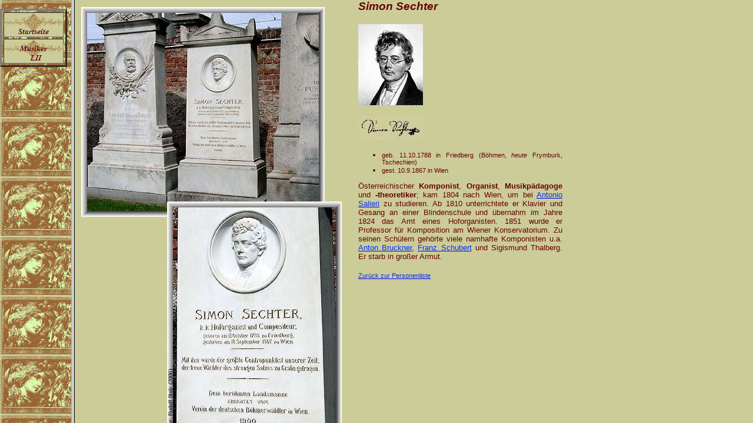

--- FILE ---
content_type: text/html
request_url: http://www.knerger.de/html/body_musiker_51.html
body_size: 38856
content:

<!DOCTYPE HTML PUBLIC "-//W3C//DTD HTML 4.01 Transitional//EN" "http://www.w3.org/TR/html4/loose.dtd">
<html>
<head>
<title>Musiker 51</title>
<meta http-equiv="Content-Type" content="text/html; charset=ISO-8859-1">
<meta name="Generator" content="NetObjects Fusion 10 for Windows">
<base target="_parent"><link rel="stylesheet" type="text/css" href="../html/fusion.css"><link rel="stylesheet" type="text/css" href="../html/style.css"><link rel="stylesheet" type="text/css" href="../html/site.css"><style type="text/css" title="NOF_STYLE_SHEET">
<!--
body { margin:0px; }
div#LayoutLYR { float:left; position:absolute; }
div#Banner1LYR { position:absolute; top:10px; left:12px; width:594px; height:101px; z-index:1 }
div#Text98LYR { position:absolute; top:56px; left:640px; width:180px; height:19px; z-index:2 }
div#Bild160LYR { position:absolute; top:131px; left:10px; width:345px; height:453px; z-index:3 }
div#Text356LYR { position:absolute; top:111px; left:469px; width:411px; height:886px; z-index:4 }
div#Text358LYR { position:absolute; top:1021px; left:213px; width:246px; height:16px; z-index:5 }
div#Text359LYR { position:absolute; top:1137px; left:482px; width:347px; height:510px; z-index:6 }
div#Bild163LYR { position:absolute; top:1149px; left:11px; width:414px; height:357px; z-index:7 }
div#Bild164LYR { position:absolute; top:1480px; left:157px; width:297px; height:394px; z-index:8 }
div#Text365LYR { position:absolute; top:1874px; left:206px; width:248px; height:16px; z-index:9 }
div#Bild1LYR { position:absolute; top:2013px; left:11px; width:292px; height:414px; z-index:10 }
div#Bild2LYR { position:absolute; top:2378px; left:106px; width:245px; height:355px; z-index:11 }
div#Text348LYR { position:absolute; top:2002px; left:371px; width:338px; height:480px; z-index:12 }
div#Text151LYR { position:absolute; top:2733px; left:103px; width:248px; height:16px; z-index:13 }
div#Bild150LYR { position:absolute; top:2865px; left:11px; width:293px; height:414px; z-index:14 }
div#Bild151LYR { position:absolute; top:3243px; left:61px; width:296px; height:255px; z-index:15 }
div#Text349LYR { position:absolute; top:2855px; left:400px; width:322px; height:410px; z-index:16 }
div#Text350LYR { position:absolute; top:3499px; left:121px; width:238px; height:16px; z-index:17 }
div#Text351LYR { position:absolute; top:4447px; left:80px; width:277px; height:16px; z-index:18 }
div#Text352LYR { position:absolute; top:3606px; left:435px; width:353px; height:554px; z-index:19 }
div#Bild157LYR { position:absolute; top:4555px; left:10px; width:414px; height:315px; z-index:20 }
div#Bild158LYR { position:absolute; top:4842px; left:69px; width:374px; height:286px; z-index:21 }
div#Text353LYR { position:absolute; top:4539px; left:464px; width:362px; height:473px; z-index:22 }
div#Text366LYR { position:absolute; top:5128px; left:153px; width:290px; height:16px; z-index:23 }
div#Text368LYR { position:absolute; top:2540px; left:365px; width:270px; height:52px; z-index:24 }
div#Text104LYR { position:absolute; top:5245px; left:403px; width:465px; height:448px; z-index:25 }
div#Bild172LYR { position:absolute; top:5256px; left:10px; width:366px; height:453px; z-index:26 }
div#Text369LYR { position:absolute; top:5710px; left:166px; width:212px; height:16px; z-index:27 }
div#Text370LYR { position:absolute; top:5821px; left:424px; width:401px; height:1067px; z-index:28 }
div#Text371LYR { position:absolute; top:6567px; left:139px; width:266px; height:16px; z-index:29 }
div#Text372LYR { position:absolute; top:7001px; left:376px; width:508px; height:946px; z-index:30 }
div#Bild181LYR { position:absolute; top:7014px; left:10px; width:298px; height:453px; z-index:31 }
div#Bild182LYR { position:absolute; top:7417px; left:53px; width:307px; height:350px; z-index:32 }
div#Text373LYR { position:absolute; top:7767px; left:86px; width:274px; height:16px; z-index:33 }
div#Text445LYR { position:absolute; top:8053px; left:374px; width:441px; height:679px; z-index:34 }
div#Text446LYR { position:absolute; top:8837px; left:87px; width:274px; height:16px; z-index:35 }
div#Bild191LYR { position:absolute; top:8487px; left:54px; width:307px; height:350px; z-index:36 }
div#Bild192LYR { position:absolute; top:8072px; left:10px; width:298px; height:453px; z-index:37 }
div#Bild511LYR { position:absolute; top:566px; left:27px; width:432px; height:453px; z-index:38 }
div#Bild512LYR { position:absolute; top:1020px; left:30px; width:34px; height:11px; z-index:39 }
div#Bild516LYR { position:absolute; top:3621px; left:11px; width:322px; height:453px; z-index:40 }
div#Bild517LYR { position:absolute; top:4052px; left:86px; width:271px; height:394px; z-index:41 }
div#Bild1196LYR { position:absolute; top:5840px; left:11px; width:271px; height:453px; z-index:42 }
div#Bild1197LYR { position:absolute; top:6317px; left:11px; width:394px; height:249px; z-index:43 }
-->
</style>

</head>
<body>
 <div id="LayoutLYR"><div id="Bild160LYR"><img id="Bild160" height="453" width="345" src="../assets/images/autogen/a_bach_carlphilipp2_gb.jpg" border="0" alt="Bild: Hartmut Riehm (11/2006)" title="Bild: Hartmut Riehm (11/2006)"></div><div id="Text356LYR" class="TextObject">
 <p><b><i><span style="font-size: 14pt;">Carl Philipp Emanuel<a name="bachcpe"></a> Bach</span></i></b></p>
 <p><img id="Bild194" height="200" width="157" src="../assets/images/bach_carl_philipp_emanuel_bd.jpg" vspace="0" hspace="0" align="TOP" border="0" alt=""></p>
 <ul>
  <li><div align="justify"><span style="font-size: 8pt;">geb. 8.3.1714 in Weimar</span></div></li>
  <li style="clear: none;"><div align="justify"><span style="font-size: 8pt;">gest. 14.12.1788 in Hamburg</span></div></li>
 </ul>
 <p style="text-align: justify; clear: none;">Deutscher<b> Musiker</b>;<b> </b>zweiter Sohn von <a href="../html/bachjsmusiker_3.html"><span style="color: rgb(1,51,255);">Johann Sebastian Bach</span></a> und dessen erster Frau Maria Barbara. Im sächsischen Köthen, wohin seine Eltern 1717 gezogen waren, besuchte er die Lateinschule und, als Johann Sebastian 1723 in Leipzig Thomaskantor wurde, die dortige Thomasschule. Ab 1731 studierte er Rechtswissenschaften an der Universität Leipzig, 1734 an der Viadrina Universität in Frankfurt an der Oder, wandte sich dann jedoch der Musik zu. 1741 wurde er in Berlin Kammercembalist <a href="../html/friedricregenten.html"><span style="color: rgb(0,51,255);">Friedrichs II., des Großen</span></a>, dann ab 1768 Nachfolger seines verstorbenen Paten <a href="../html/telemannmusiker_91.html">Georg Philipp Telemann</a> im Amt des städtischen Musikdirektors und Kantors am Johanneum in Hamburg<span style="color: rgb(0,0,0);">. </span>Seine Musik des musikalischen <a href="../html/sturmdraerlauterungen.html" target="Hauptteil"><span style="color: rgb(0,51,255);">Sturm und Drangs</span></a> beeinflußte <a href="../html/haydnmusiker_2.html"><span style="color: rgb(0,51,255);">Joseph Haydn</span></a> sowie den jungen <a href="../html/beethovemusiker_3.html"><span style="color: rgb(0,51,255);">Ludwig van Beethoven</span></a>. Er bildete die Sonatenform aus und schuf Klavierkonzerte, -sonaten, Sinfonien, Kammermusik, geistliche Vokalmusik und Oden. Zu dieser Zeit galt Bach als einer der berühmtesten Klavierspieler Europas und einer der bedeutendsten Komponisten in der Zeit zwischen Barock und Wiener Klassik. Sein umfangreicher Nachlaß sowie Dokumente seines Vater, seiner Brüder und eigene Kompositionen, die seit Ende des zweiten Weltkriegs als verschollen galten, wurden 1999 in einem Kiewer Archiv gefunden.</p>
 <p style="text-align: justify; clear: none;"><i><u>Werke u.a.:</u></i> 1753 veröffentlichte er sein bedeutendes Lehrwerk &quot;Versuch über die wahre Art das Clavier zu spielen&quot; (1753, ein 2. Teil erschien 1762).</p>
 <p style="text-align: justify; clear: none;"><i><u>Inschrift:</u></i> </p>
 <p style="text-align: center; clear: none;"><span style="font-size: 8pt;">Ruhe Kammer<br>Carl Philipp Emanuel<br>Bach,<br>Chori Musici Directoris für Sieg [sich]<br>und Seine Frau und Kinder nach<br>Den Letzten Thode in 15 Jahre<br>nicht zu eröfnen, den 28. Aprill Ao 1789,<br>Littra bb, I.</span></p>
 <p style="text-align: left; clear: none; margin-bottom: 0px;"><a href="../html/personen_a-b.html"><span style="font-size: 8pt; color: rgb(0,51,255);">Zurück zur Personenliste</span></a></p>
 </div><div id="Text358LYR" class="TextObject">
 <p style="text-align: right; margin-bottom: 0px;"><span style="font-family: Arial,Helvetica,Geneva,Sans-serif; font-size: 10pt;"><a href="../html/deutschland_h-j.html"><span style="color: rgb(1,51,255);">Hamburg</span></a>, St. Michaelis (Michel), Gruft</span></p>
 </div><div id="Text359LYR" class="TextObject">
 <p><b><i><span style="font-size: 14pt;">Simon<a name="sechter"></a> Sechter</span></i></b></p>
 <p><img id="Bild165" height="138" width="110" src="../assets/images/sechter_emil_bd.jpg" vspace="0" hspace="0" align="TOP" border="0" alt=""></p>
 <p><img id="Bild167" height="39" width="110" src="../assets/images/sechter_simon_us.jpg" vspace="0" hspace="0" align="TOP" border="0" alt=""></p>
 <ul>
  <li><div align="justify"><span style="font-size: 8pt;">geb. 11.10.1788 in Friedberg (Böhmen, <i>heute</i> Frymburk, Tschechien)</span></div></li>
  <li style="clear: none;"><div align="justify"><span style="font-size: 8pt;">gest. 10.9.1867 in Wien</span></div></li>
 </ul>
 <p style="text-align: justify; clear: none;">Österreichischer<b> Komponist</b>,<b> Organist</b>,<b> Musikpädagoge </b>und<b> -theoretiker</b>;<b> </b>kam 1804 nach Wien, um bei <a href="../html/salierimusiker_4.html"><span style="color: rgb(0,51,255);">Antonio Salieri</span></a> zu studieren. Ab 1810 unterrichtete er Klavier und Gesang an einer Blindenschule und übernahm im Jahre 1824 das Amt eines Hoforganisten. 1851 wurde er Professor für Komposition am Wiener Konservatorium. Zu seinen Schülern gehörte viele namhafte Komponisten u.a. <a href="../html/brucknermusiker_5.html"><span style="color: rgb(0,51,255);">Anton Bruckner</span></a>, <a href="../html/schubertmusiker_4.html"><span style="color: rgb(0,51,255);">Franz Schubert</span></a> und Sigismund Thalberg. Er starb&nbsp;in großer Armut.</p>
 <p style="text-align: left; clear: none; margin-bottom: 0px;"><a href="../html/personen_a-b.html"><span style="font-size: 8pt; color: rgb(0,51,255);">Zurück zur Personenliste</span></a></p>
 </div><div id="Bild163LYR"><img id="Bild163" height="357" width="414" src="../assets/images/sechter_simon_gb.jpg" border="0" alt=""></div><div id="Bild164LYR"><img id="Bild164" height="394" width="297" src="../assets/images/autogen/a_sechter_simon2_gb.jpg" border="0" alt="Bilder: Rudolf Stolz (2006)" title="Bilder: Rudolf Stolz (2006)"></div><div id="Text365LYR" class="TextObject">
 <p style="text-align: right; margin-bottom: 0px;"><span style="font-family: Arial,Helvetica,Geneva,Sans-serif; font-size: 10pt;"><a href="../html/zentralwien.html"><span style="color: rgb(0,51,255);">Wien</span></a>, Zentralfriedhof</span></p>
 </div><div id="Bild1LYR"><img id="Bild1" height="414" width="292" src="../assets/images/kempe_rudolf_1_gb.jpg" border="0" alt=""></div><div id="Bild2LYR"><img id="Bild2" height="355" width="245" src="../assets/images/autogen/a_kempe_rudolf2_gb.jpg" border="0" alt="Bilder: Hanns-Eckard Sternberg (11/2006)" title="Bilder: Hanns-Eckard Sternberg (11/2006)"></div><div id="Text348LYR" class="TextObject">
 <p><b><i><span style="font-size: 14pt;">Rudolf<a name="kemperudolf"></a> Kempe</span></i></b></p>
 <p><span style="font-size: 10pt;"></span>&nbsp;</p>
 <p><span style="font-size: 10pt;"></span>&nbsp;</p>
 <ul>
  <li><div align="justify"><span style="font-size: 8pt;">geb. 14.6.1910 in Dresden</span></div></li>
  <li style="clear: none;"><div align="justify"><span style="font-size: 8pt;">gest. 12.5.1976 in Zürich</span></div></li>
 </ul>
 <p style="text-align: justify; clear: none;"><span style="font-size: 10pt;">Deutscher<b> Dirigent</b>; studierte an der Orchesterschule in Dresden, begann 1928 als Oboist in Dortmund und war anschließend bis 1936 Erster Oboist und Pianist am Leipziger Gewandhausorchester, wo dann im Alter von 27 Jahren auch seine Laufbahn als Dirigent begann. 1949 wurde er Dresdner Generalmusikdirektor und 1951 auch Leiter der dortigen Oper. 1952 ging er als Generalmusikdirektor an die Bayerische Staatsoper in München, leitete in den 1960er Jahren das London Philharmonia Orchestra sowie das Tonhalle-Orchester Zürich. In dieser Zeit galt er als einer der gefragtesten Dirigenten, dirigierte u.a. in New York, Buenos Aires, Mailand und Salzburg. 1967 wurde er Generalmusikdirektor bei den Münchner Philharmonikern. Nach seinem Tode wurde <a href="../html/celibidamusiker_69.html"><span style="color: rgb(0,51,255);">Sergiu Celibidache</span></a> sein Nachfolger. Kempe galt als Spezialist insbesondere für die Musik der Komponisten <a href="../html/brahmsmusiker_6.html"><span style="color: rgb(0,51,255);">Johannes Brahms</span></a>,<span style="color: rgb(0,51,255);"> </span><a href="../html/brucknermusiker_5.html"><span style="color: rgb(0,51,255);">Anton Bruckner</span></a>,<span style="color: rgb(0,51,255);"> </span><a href="../html/straussrmusiker_35.html"><span style="color: rgb(0,51,255);">Richard Strauss</span></a><span style="color: rgb(0,51,255);"> </span>und<span style="color: rgb(0,51,255);"> </span><a href="../html/wagnerrmusiker_2.html"><span style="color: rgb(0,51,255);">Richard Wagner</span></a>.</span></p>
 <p style="text-align: left; clear: none; margin-bottom: 0px;"><span style="font-size: 10pt;"><a href="../html/personen_a-b.html"><span style="font-size: 8pt; color: rgb(0,51,255);">Zurück zur Personenliste</span></a></span></p>
 </div><div id="Text151LYR" class="TextObject">
 <p style="text-align: right; margin-bottom: 0px;"><span style="font-family: Arial,Helvetica,Geneva,Sans-serif; font-size: 10pt;"><a href="../html/bogenhaudeutschland_m-q.html"><span style="color: rgb(51,0,255);">München</span></a>, Bogenhausener Friedhof</span></p>
 </div><div id="Bild150LYR"><img id="Bild150" height="414" width="293" src="../assets/images/metternich_josef1_gb.jpg" border="0" alt=""></div><div id="Bild151LYR"><img id="Bild151" height="255" width="296" src="../assets/images/autogen/a_metternich_josef2_gb.jpg" border="0" alt="Bilder: Hanns-Eckard Sternberg (10/2006)" title="Bilder: Hanns-Eckard Sternberg (10/2006)"></div><div id="Text349LYR" class="TextObject">
 <p><b><i><span style="font-size: 14pt;">Josef<a name="metternichjosef"></a> Metternich</span></i></b></p>
 <p>&nbsp;</p>
 <p><img id="Bild184" height="42" width="130" src="../assets/images/metternich_josef_us.jpg" vspace="0" hspace="0" align="TOP" border="0" alt=""></p>
 <ul>
  <li><div align="justify"><span style="font-size: 8pt;">geb. 2.6.1915 in Hermülheim b. Köln</span></div></li>
  <li style="clear: none;"><div align="justify"><span style="font-size: 8pt;">gest. 21.2.2005 in Feldafing</span></div></li>
 </ul>
 <p style="text-align: justify; clear: none;">Deutscher<b> Sänger </b>(Bariton) und <b>Musikpädagoge</b>;<b> </b>begann seine musikalische Laufbahn 1935 mit ersten Solopartien als Chormitglied beim Bonner Stadttheater, 1939 folgte ein&nbsp;Engagement an der Deutschen Oper in Berlin; später sang er an allen großen Opernhäusern, u.a. vier Jahre lang an der New Yorker Metropolitan Oper: Nachdem er nach Deutschland zurückgekehrt war, holten ihn <a href="../html/fricsaymusiker_74.html">Ferenc Fricsay</a> und <a href="../html/soltigeomusiker_47.html">Georg Solti</a> an die Bayerische Staatsoper, deren Mitglied er bis 1971 blieb. Bis zu seiner Pensionierung leitete er die Meisterklasse für Gesang an der Hochschule für Musik Köln.</p>
 <p style="text-align: left; clear: none; margin-bottom: 0px;"><a href="../html/personen_a-b.html"><span style="font-size: 8pt; color: rgb(0,51,255);">Zurück zur Personenliste</span></a></p>
 </div><div id="Text350LYR" class="TextObject">
 <p style="text-align: right; margin-bottom: 0px;"><span style="font-size: 10pt;"><a href="../html/feldafindeutschland_e-g.html"><span style="color: rgb(0,51,255);">Feldafing</span></a> am Starnberger See</span></p>
 </div><div id="Text351LYR" class="TextObject">
 <p style="text-align: right; margin-bottom: 0px;"><span style="font-family: Arial,Helvetica,Geneva,Sans-serif; font-size: 10pt;"><a href="../html/neustadtdeutschland_m-q.html"><span style="color: rgb(0,0,255);">Neustadt a.d. Weinstraße</span></a>, Hauptfriedhof</span></p>
 </div><div id="Text352LYR" class="TextObject">
 <p><b><i><span style="font-size: 14pt;">Franz<a name="reingardtfranz"></a> <span style="font-size: 12pt; font-weight: normal;">&#8220;</span>Schnuckenack<span style="font-size: 12pt; font-weight: normal;">&#8221; </span>Reinhardt </span></i></b></p>
 <p style="text-align: left;"><i><b><img id="Bild156" height="138" width="117" src="../assets/images/reinhardt_franz_1972_bd.jpg" vspace="0" hspace="0" align="TOP" border="0" alt="">&nbsp;</b><span style="font-size: 8pt;">Bild: Godwin T. Petermann (1972), GNU-LFD</span></i></p>
 <p style="text-align: left;"><i><span style="font-size: 8pt;"></span></i>&nbsp;</p>
 <ul>
  <li><div align="justify"><span style="font-size: 8pt;">geb. 17.2.1921 in Weinsheim b. Bad Kreuznach (<i>heute zu</i> Rüdesheim)</span></div></li>
  <li style="clear: none;"><div align="justify"><span style="font-size: 8pt;">gest. 16.4.2006 in Heidelberg</span></div></li>
 </ul>
 <p style="text-align: justify; clear: none;">Deutscher<b> Musiker </b>(Geiger) und<b> Komponist</b>;<b> </b>einer Sintofamilie entstammend, studierte er am Mainzer <a href="../html/corneliumusiker_46.html"><span style="color: rgb(0,51,255);">Peter-Cornelius</span></a>-Konservatorium Musik. Während des Nationalsozialismus wurde er 1940 als &quot;Zigeuner&quot; nach Polen verschleppt, lebte nach seiner Flucht jahrelang im Untergrund - getarnt als fahrender, ungarndeutscher Musikant - und kehrte nach Kriegsende schließlich nach Deutschland zurück. <span style="font-family: 'Times New Roman', Times, Serif;">I</span>n den 1960er Jahren wurde er bekannt, als er Swing-, Jazz-, Valse-, Musette- und klassische Zigeunerweisen miteinander verband und zur wegweisenden Schlüsselfigur für die Zigeunermusik wurde.</p>
 <p style="text-align: justify; clear: none;">Den Rufnamen &quot;Schnuckenack&quot; verlieh ihm seine Mutter - er bedeutet &quot;schöne Nase&quot;.</p>
 <p style="text-align: left; clear: none; margin-bottom: 0px;"><a href="../html/personen_a-b.html"><span style="font-size: 8pt; color: rgb(0,51,255);">Zurück zur Personenliste</span></a></p>
 </div><div id="Bild157LYR"><img id="Bild157" height="315" width="414" src="../assets/images/hensch-cyprys_friedel1_gb.jpg" border="0" alt=""></div><div id="Bild158LYR"><img id="Bild158" height="286" width="374" src="../assets/images/autogen/a_hensch-cyprys_friedel2_gb.jpg" border="0" alt="Bilder: Matthias Bauer (08/2006)" title="Bilder: Matthias Bauer (08/2006)"></div><div id="Text353LYR" class="TextObject">
 <p><b><i><span style="font-size: 14pt;">Friedel<a name="henschfriedel"></a> Hensch</span></i></b></p>
 <p><span style="font-size: 10pt;"></span>&nbsp;</p>
 <p><span style="font-size: 10pt;"><img id="Bild168" height="54" width="118" src="../assets/images/hensch_cyprys_friedel_us.jpg" vspace="0" hspace="0" align="TOP" border="0" alt=""></span></p>
 <ul>
  <li><div align="justify"><span style="font-size: 8pt;">geb. 7.7.1906 in Landsberg a.d. Warthe</span></div></li>
  <li style="clear: none;"><div align="justify"><span style="font-size: 8pt;">gest. 31.12.1990</span></div></li>
 </ul>
 <p style="text-align: justify; clear: none;"><span style="font-size: 10pt;">Deutsche<b> Schlagersängerin</b>;<b> </b>trat im Alter von nur 12 Jahren erstmals öffentlich auf. Sie war Mitglied der im Nachkriegsdeutschland sehr populären Gesangsgruppe <i>Friedel Hensch &amp; die Cyprys, </i>das sie mit ihrem Ehemann <a href="../html/cypriswemusiker_76.html"><span style="color: rgb(0,51,255);">Werner Cyprys</span></a>, der mehr als 400 Schlager schrieb, gegründet hatte. Das Quartett wirkte in zahlreichen Filmen mit und trat später auch im Fernsehen auf. 1955 erhielt das Ensemble eine Goldene Schallplatte für den Gesamtverkauf von über drei Millionen Schallplatten.</span></p>
 <p style="text-align: justify; clear: none;"><span style="font-size: 10pt;"><i><u>Schlager u.a.:</u></i> Die Fischerin vom Bodensee (1951), Egon (1952), Leopold, Tango Max (beide 1953), Heideröslein, Das alte Försterhaus (beide 1954), Aber der Novak läßt mich nicht verkommen (1957), Mein Ideal, Der Mond von Wanne-Eickel (beide 1962).</span></p>
 <p style="text-align: left; clear: none; margin-bottom: 0px;"><span style="font-size: 10pt;"><a href="../html/personen_a-b.html"><span style="font-size: 8pt; color: rgb(0,51,255);">Zurück zur Personenliste</span></a></span><span style="font-size: xx-small; color: rgb(0,51,255);">&nbsp;&nbsp;&nbsp;&nbsp;&nbsp;&nbsp;&nbsp;&nbsp;&nbsp;&nbsp; </span></p>
 </div><div id="Text366LYR" class="TextObject">
 <p style="text-align: right; margin-bottom: 0px;"><span style="font-family: Arial,Helvetica,Geneva,Sans-serif; font-size: 10pt;"><a href="../html/deutschland_h-j.html"><span style="color: rgb(0,51,255);">Hamburg-Niendorf</span></a>, Neuer Friedhof</span></p>
 </div><div id="Text368LYR" class="TextObject">
 <p style="text-align: justify; margin-bottom: 0px;"><span style="font-size: 8pt;"><i><u>Hinweis:</u></i> Die Urne mit der Asche Rudolf Kempes wurde im März 2007 nach Stratford-upon-Avon zu seiner Witwe Cordula Kempe verbracht, die dort in der Rudolf Kempe-Society tätig ist. Der Grabstein wurde entfernt.</span></p>
 </div><div id="Text104LYR" class="TextObject">
 <p><b><i><span style="font-size: 14pt;"><span style="font-size: 12pt; font-weight: normal;">Roberto &#8220;</span>Bobby&#8220;<span style="font-size: 12pt; font-weight: normal;"> Alfonso </span>Farrell<a name="farrellbobby"></a></span></i></b></p>
 <p>&nbsp;</p>
 <ul>
  <li><div align="justify"><span style="font-size: 8pt;">geb. 6.10.1949 in Sint Nicolaas (Aruba, Kleine Antillen)</span></div></li>
  <li><div align="justify"><span style="font-size: 8pt;">gest. 30.12.2010 in Sankt Petersburg</span></div></li>
 </ul>
 <p>Niederländischer <b>Diskjockey</b> (DJ) und <b>Tänzer</b>; verließ nach dem Schulabschluß im Alter von 15 Jahren seine Heimat, fuhr für zwei Jahre zur See und ließ sich anschließend in Norwegen nieder, bevor er in die Niederlande ging und dort als DJ arbeitete. Später zog er nach Deutschland. Bekannt wurde Farrell&nbsp;v.a. als Mitglied der besonders in den 1970er Jahren erfolgreichen Musikgruppe <i>Boney M.</i> wo er allerdings nicht sang, sondern nur die Lippen synchron zu Frank Farians Gesang aus dem &#8220;off&#8221; bewegte. Aber er file besonders durch seine virtuosen Tanzeinlagen während der performances auf. 1982 wurde Farrel allerdings nach wiederholten Spannungen mit Frank Farian - er zeiget ein zunehmend eigenwilliges Benehmen - sich immer eigenwilliger - durch Reggie Tsiboe ersetzt, kam aber 1984 zur Gruppe zurück. Ab 1992 trat Farrell &#8211; gegen den Willen von Farian &#8211; mit seiner eigenen Boney-M.-Formation auf. Farrell trat als Tänzer im Jahre 2005 in dem Videoclip <i>Turn on the Music</i> von Roger Sanchez auf. Von 1981 bis 1994 war er mit einem Fotomodell aus dem ehemaligen Jugoslawien verheiratet.</p>
 <p>Farrell wurde während einer Konzerttournee tot in seinem Hotelzimmer in Sankt Petersburg aufgefunden.</p>
 <p style="margin-bottom: 0px;"><span style="font-size: 8pt;"><a href="../html/personen_a-b.html"><span style="color: rgb(1,3,255);">Zurück zur Personenliste</span></a>&nbsp;&nbsp;&nbsp;&nbsp;&nbsp;&nbsp;&nbsp;&nbsp;&nbsp;&nbsp;&nbsp;&nbsp;&nbsp;&nbsp;&nbsp;&nbsp;&nbsp;&nbsp;&nbsp; </span></p>
 </div><div id="Bild172LYR"><img id="Bild172" height="453" width="366" src="../assets/images/farrell_bobby1_gb.jpg" border="0" alt="Bild: Matthias Bauer (06/2012)" title="Bild: Matthias Bauer (06/2012)"></div><div id="Text369LYR" class="TextObject">
 <p style="text-align: right; margin-bottom: 0px;"><a href="../html/amsterdalander_i-q.html">Amsterdam</a>, Zorgvlied-Friedhof</p>
 </div><div id="Text370LYR" class="TextObject">
 <p><b><i><span style="font-size: 14pt;">Dietrich Fischer-Dieskau<a name="fischerdieskau"></a></span></i></b></p>
 <p><img id="Bild183" height="197" width="147" src="../assets/images/fischer_dieskau2_bd.jpg" vspace="0" hspace="0" align="TOP" border="0" alt=""><i><span style="font-size: 0.5pc;">Bild: Peter Müller (07/1973)</span></i></p>
 <p><img id="Bild178" height="32" width="138" src="../assets/images/fischer-dieskau_us.jpg" vspace="0" hspace="0" align="TOP" border="0" alt=""></p>
 <ul>
  <li><div align="justify"><span style="font-size: 8pt;">geb. 28.5.1925 in Berlin</span></div></li>
  <li><div align="justify"><span style="font-size: 8pt;">gest. 18.5.2012 in Berg (Starnberger See)</span></div></li>
 </ul>
 <p>Deutscher <b>Sänger</b> (Bariton); jüngster von fünf Söhnen eines Altphilologen und Oberstudienrates;&nbsp;gefördert von seiner Mutter, einer Lehrerin, machte er bereits als 16-Jähriger eine Gesangsausbildung bei Georg A. Walter, danach ab 1942 bei Hermann Weissenborn an der Berliner Musikakademie. Zur Wehrmacht eingezogen und in Italien in amerikanische Kriegsgefangenschaft geraten, bildete er sich während dieser Zeit autodidaktisch weiter und gab noch im Gefangenenlager seine ersten Konzerte. Nach seiner Entlassung debütierte er 1947 bei einer Aufführung in Badenweiler, nachdem er ohne Probe für einen erkrankten Solisten im <i>Deutschen Requiem</i> von <a href="../html/brahmsmusiker_6.html">Johannes Brahms</a> eingesprungen war. Im Herbst des selben Jahres gab er seinen ersten Liederabend in Leipzig und trat wenig später erfolgreich in dem 1928 in Berlin-Steglitz eröffneten Titania-Palast auf. Ein Jahr später wurde er als erster lyrischer Bariton an die Städtische Oper Berlin verpflichtet, wo er als Marquis Posa in <a href="../html/verdimusiker_5.html">Giuseppe Verdis</a> <a href="../html/doncarloregenten_18.html"><i>Don Carlos</i></a> debütierte. 1948 erfolgte ein Verpflichtung als erster lyrischer Bariton an die Städtische Oper Berlin. Ab 1949 unternahm er&nbsp;Auslandsgastspiele in England, Holland, in der Schweiz, Frankreich und Italien, und 1952 sang er erstmals bei den Edinburgher Festspielen. Ab 1954 war Fischer-Dieskau ständiger Gast in Bayreuth und ab 1956 auch in Salzburg. Er gastierte an der Wiener Staatsoper, am Münchner Nationaltheater, an der Londoner Covent Garden Opera und der New Yorker Carnegie Hall, wo er 1964 seinen ersten Auftritt hatte. 1962 sang er bei der Uraufführung von <a href="../html/brittenmusiker_60.html">Benjamin Brittens</a> <i>War Requiem</i> bei der Einweihung der neuen Kathedrale im britischen Coventry, die bei schweren Angriffen der deutschen Luftwaffe im November 1940 zerstört worden war. Am 31. Dezember 1992 beendete Dietrich Fischer-Dieskau, der auch als Förderer der Musik des 20. Jahrhunderts gilt, so von <a href="../html/henzehwmusiker_80.html">Hans Werner Henze</a> und Aribert Reimann, seine Bühnenkarriere mit einem Galaabend in der Bayerischen Staatsoper, betätigte sich danach aber als Lehrer und auch als Dirigent. </p>
 <p>Fischer-Dieskau verfügte über ein Repertoire von über 6.000 Lieder und hatte mit mehr als 400 die meisten Plattenaufnahmen eines Sängers überhaupt. Nicht grundlos bezeichnete <a href="../html/bernsteimusiker_54.html">Leonard Bernstein</a> Fischer-Dieskau als größten Sänger des &nbsp;20. Jahrhunderts! Die <i>Times</i> bezeichnete ihn&nbsp;als &quot;bester Liedersänger der Welt&quot;.</p>
 <p>Fischer-Dieskau war viermal verheiratet, u.a. von 1965&nbsp;bis 1967&nbsp;mit <a href="../html/leuwerikschauspieler_129.html">Ruth Leuwerik</a>.</p>
 <p style="margin-bottom: 0px;"><span style="font-size: 8pt;"><a href="../html/personen_a-b.html"><span style="color: rgb(1,3,255);">Zurück zur Personenliste</span></a>&nbsp;&nbsp;&nbsp;&nbsp;&nbsp;&nbsp;&nbsp;&nbsp;&nbsp;&nbsp;&nbsp;&nbsp;&nbsp;&nbsp;&nbsp;&nbsp;&nbsp;&nbsp;&nbsp; </span></p>
 </div><div id="Text371LYR" class="TextObject">
 <p style="text-align: right; margin-bottom: 0px;"><a href="../html/berlin.html">Berlin</a>, Waldfriedhof Heerstraße</p>
 </div><div id="Text372LYR" class="TextObject">
 <p><b><i><span style="font-size: 14pt;">Ida Presti<a name="prestiida"></a> <span style="font-size: 8pt; font-weight: normal;">eigentl. </span><span style="font-size: 10pt;">Y</span><b><span style="font-size: 10pt;">vette Ida Montagnon</span></b></span></i></b></p>
 <p>&nbsp;</p>
 <p>&nbsp;</p>
 <ul>
  <li><div align="justify"><span style="font-size: 8pt;">geb. 31.5.1924 in Suresnes (Dép. Hauts-de-Seine)</span></div></li>
  <li><div align="justify"><span style="font-size: 8pt;">gest. 24.4.1967 in Rochester (New York)</span></div></li>
 </ul>
 <p>Französische <b>Gitarristin</b> und <b>Komponistin</b>;&nbsp;lernte bereits im Alter von fünf Jahre unter Anleitung ihres Vater Klavier und Gitarre zu spielen. Ihre eigentliche Ausbildung zur Gitarristin erfolgte durch den Gitarristen und Geigenbauer Mario Maccaferri, der sie zugleich auch in Harmonie und Musiktheorie unterrichtete. Im Alter von acht Jahren trat sie 1932 erstmals&nbsp;öffentlich auf. Zwei Jahre später gab sie bereits Konzerte in Paris und wurde von der Presse als &#8220;weiblicher <a href="../html/mozartmusiker.html">Mozart</a>&#8220; gefeiert. 1938, im Alter von 14 Jahren, trat sie in dem Film<i> La Petite Chose</i>, als Gitarrist in einer Nebenrolle auf, und als 16-Jährige trat sie mit der Gitarre <a href="../html/paganinimusiker_17.html">Niccolò Paganinis</a> während einer Gedenkfeier anläßlich seines&nbsp;einhundertsten Todestages&nbsp;im Jahr 1940 auf. Im September 1948 spielte sie in der französischen Premiere von Joaquín&nbsp;Rodrigos (*1901, †1999 ) <i>Concierto de Aranjuez</i>, die Radio Paris übertrug und die auch mehrere andere europäische Radiostationen ausstrahlten. Großen Beifall in der dortigen&nbsp;Presse fand ihr erste Konzert in London am&nbsp;1.12.1951; so lobte die<i>Times&nbsp;&quot;her truly astonishing right hand dexterity and her lively temperament&quot;<b><sup><span style="font-size: 8pt;">1</span></sup></b>, und als sie im Folgejahr wieder in London spielte, kommentierte die selbe Zeitung: &quot;When Miss Ida Presti, a young French guitarist, made her English début last autumn it was her prestidigitation that lingered in the memory. Her reappearance early in the week at Wigmore Hall confirmed this first impression of brilliance but also gave further evidence of sterling musicianship.&quot;<b><sup><span style="font-size: 8pt;">2</span></sup></b>. </i></p>
 <p>Verheiratet war Ida Presti, die als eine der besten klassischen Gitarristen des 20. Jahrhundert angesehen wird, in zweiter Ehe seit 1953 bis zu ihrem Tode mit dem im ägyptischen Alexandria geborenen <a href="#lagoya" target="Haupttext">Alexandre Lagoya</a>, den sie im Jahr zuvor bei einem seiner ersten Konzerte in Paris kennengelernt hatte. Sie gab nach der Hochzeit ihre Karriere als Sologitarristin auf, bildete mit ihrem Ehemann das Duo Presti-Lagoya und konzentrierte sich auf Werke für zwei Gitarren.</p>
 <p>Sie starb völlig überraschend während einer Konzerttour durch die Vereinigten Staaten. </p>
 <p><i><u>Inschrift:</u></i> </p>
 <p><span style="font-size: 9pt;">Je veux que ma vie soit simple<br>et droite, comme un réseau vide afin<br>que Dieu puisse l&#39;emplir de musique</span></p>
 <p><span style="font-size: 9pt;"></span><span style="font-size: 8pt;">[<i>dt.</i> Ich möchte daß mein Leben einfach und rechtschaffen sei, ähnlich einem leeren Netz, damit Gott es mit Musik anfüllen kann]</span></p>
 <p><span style="font-size: 8pt;">________________________________________________________________________________</span></p>
 <p><span style="font-size: 8pt;"><b><i><sup><span style="font-size: 8pt;">1</span></sup></i></b>&nbsp;&#8220;ihre wirklich erstaunliche Fingerfertigkeit der linken Hand und ihr lebhaftes Temoerament&#8221;</span></p>
 <p><span style="font-size: 8pt;"><b><i><sup><span style="font-size: 8pt;">2</span></sup></i></b>&nbsp;Als Fräulein Ida Presti, eine junge französische Gitarristin, ihr Debüt in England im vergangenen Herbst gab, war es ihre Fingerfertigkeit, die in Erinnerung geblieben ist. Ihr Wiedererscheinen Anfang dieser Woche in der Wigmore Hall bestätigte diesen ersten Eindruck ihrer Brillanz, lieferte aber auch einen weiteren Beweis ihrer gediegenen Musikalität.</span></p>
 <p style="margin-bottom: 0px;"><span style="font-size: 8pt;"><a href="../html/personen_a-b.html"><span style="color: rgb(1,3,255);">Zurück zur Personenliste</span></a>&nbsp;&nbsp;&nbsp;&nbsp;&nbsp;&nbsp;&nbsp;&nbsp;&nbsp;&nbsp;&nbsp;&nbsp;&nbsp;&nbsp;&nbsp;&nbsp;&nbsp;&nbsp;&nbsp; </span></p>
 </div><div id="Bild181LYR"><img id="Bild181" height="453" width="298" src="../assets/images/presti_ida1_gb.jpg" border="0" alt=""></div><div id="Bild182LYR"><img id="Bild182" height="350" width="307" src="../assets/images/presti_ida2_gb.jpg" border="0" alt="Bilder: Herbert Herterich (02/2013)" title="Bilder: Herbert Herterich (02/2013)"></div><div id="Text373LYR" class="TextObject">
 <p style="text-align: right; margin-bottom: 0px;"><a href="../html/montmorefrankreich_a-o.html">Montmorency</a>, cimetière comunal</p>
 </div><div id="Text445LYR" class="TextObject">
 <p><b><i><span style="font-size: 14pt;">Alexandre Lagoya<a name="lagoya"></a></span></i></b></p>
 <p>&nbsp;</p>
 <p>&nbsp;</p>
 <ul>
  <li><div align="justify"><span style="font-size: 8pt;">geb. 29.6.1929 in Alexandria (Ägypten)</span></div></li>
  <li style="clear: none;"><div align="justify"><span style="font-size: 8pt;">gest. 24.8.1999 in Paris</span></div></li>
 </ul>
 <p style="text-align: justify; clear: none;">Ägyptischer <b>Gitarrist</b>; Sohn eines griechischen Vaters und einer italienischen Mutter; trat im Alter von dreizehn Jahren erstmals öffentlich auf und hatte bis zu seinem 18. Lebensjahr bereits über 500 Mal Auftritte in öffentlichen Konzerten absolviert. 1940 ging er nach Siena, um bei Andrés Segovia zu studieren und übersiedelte dann nach Paris. Bei einem seiner ersten Konzerte dort lernte er die Gitarristin <a href="#prestiida" target="Haupttext">Ida Presti</a> kennen, die ebenfalls eine Schülerin Segovias war. Mit Ida, die er 1953 heiratete und mit der er bis zu ihrem Tode zusammenlebte, trat er als weltbekanntes Gitarrenduo auf. Sie spielten u.a. die Uraufführungen von Mario Castelnuovo-Tedescos<i> Les guitares bien tempérées</i>, Joaquín Rodrigos Tonadilla und André Jolivets <i>Sérénade pour deux guitares</i>. Er spielte zahlreiche Platten als Solist ein, spielte im Duo mit Ida Presti und mit Musikern wie den Flötisten Jean-Pierre Rampal und James Galway, dem Geiger Isaac Stern und dem Jazzpianisten Claude Bolling, der auch für Lagoya komponierte, Jazz-Piano und Percussion komponiert hat, und trat in Rundfunk- und Fernsehsendungen auf. Seine bevorzugten Gitarren waren Instrumente von Hopf. </p>
 <p style="text-align: justify; clear: none;">Nach dem Tod seiner Frau im Jahre 1967 zog sich Lagoya fünf Jahre lang vom Konzertbetrieb zurück, bevor er seine Karriere als Gitarrensolist wieder aufnahm. Viele Komponisten schrieben jetzt Werke für ihn, so Henri Sauguet <i>Trois Préludes</i>, Jacques Charpentier das <i>Concert no. 2</i>, Jean-Michel Damase eine<i> Ballade pour guitare et cordes</i> und Claude Bolling sein C<i>oncerto pour guitare</i>. </p>
 <p style="text-align: justify; clear: none;">Daneben seinen öffentlichen Auftritten unterrichtete er Gitarre an der Schola Cantorum, gab im Sommer Meisterkurse an der Internationalen Musikakademie von Nizza und leitete ab 1969 die erste Klasse für Gitarre am Conservatoire de Paris, bevor er sich 1994&nbsp;sich von seiner Lehrtätigkeit zurückzog. </p>
 <p style="text-align: justify; clear: none; margin-bottom: 0px;"><a href="../html/personen_a-b.html"><span style="font-size: 8pt; color: rgb(0,51,255);">Zurück zur Personenliste</span></a><span style="font-size: xx-small; color: rgb(0,51,255);">&nbsp;&nbsp;&nbsp;&nbsp;&nbsp;&nbsp;&nbsp;&nbsp;&nbsp;&nbsp;&nbsp;&nbsp;&nbsp;&nbsp;&nbsp;&nbsp; <a href="../html/musiker_51.html"><img id="Bild190" height="17" width="16" src="../assets/images/btn_up.gif" vspace="0" hspace="0" align="TOP" border="0" alt="btn_up" title="btn_up"></a>&nbsp;&nbsp;&nbsp;&nbsp;&nbsp;&nbsp;&nbsp;&nbsp;&nbsp;&nbsp;&nbsp;&nbsp; &lt;&lt;&lt;&lt;&lt;</span></p>
 </div><div id="Text446LYR" class="TextObject">
 <p style="text-align: right; margin-bottom: 0px;"><a href="../html/montmorefrankreich_a-o.html">Montmorency</a>, cimetière comunal&lt;&lt;&lt;&lt;&lt;&lt;&lt;&lt;</p>
 </div><div id="Bild191LYR"><img id="Bild191" height="350" width="307" src="../assets/images/presti_ida2_gb.jpg" border="0" alt="Bilder: Herbert Herterich (02/2013)" title="Bilder: Herbert Herterich (02/2013)"></div><div id="Bild192LYR"><img id="Bild192" height="453" width="298" src="../assets/images/presti_ida1_gb.jpg" border="0" alt=""></div><div id="Bild511LYR"><img id="Bild511" height="453" width="432" src="../assets/images/autogen/a_bach_carl_philipp_emanuel2_gb.jpg" border="0" alt="Bild: Michael Kramer (06/2015) Wikipedia.de" title="Bild: Michael Kramer (06/2015) Wikipedia.de"></div><div id="Bild512LYR"><a href="https://creativecommons.org/licenses/by-sa/3.0/deed.en"><img id="Bild512" height="11" width="34" src="../assets/images/cc_somerightsreserved.jpg" border="0" alt="cc_somerightsreserved" title="cc_somerightsreserved"></a></div><div id="Bild516LYR"><img id="Bild516" height="453" width="322" src="../assets/images/reinhardt_franz1_2022_gb1.jpg" border="0" alt=""></div><div id="Bild517LYR"><img id="Bild517" height="394" width="271" src="../assets/images/reinhardt_franz2_2022_gb.jpg" border="0" alt="Bilder: Ralf Mayer (10/2022)" title="Bilder: Ralf Mayer (10/2022)"></div><div id="Bild1196LYR"><img id="Bild1196" height="453" width="271" src="../assets/images/fischer-dieskau1_201905_gb.jpg" border="0" alt=""></div><div id="Bild1197LYR"><img id="Bild1197" height="249" width="394" src="../assets/images/fischer-dieskau_2_202304_gb.jpg" border="0" alt="Bilder: Reinhard Finkskes (04/2019)" title="Bilder: Reinhard Finkskes (04/2019)"></div><div id="Banner1LYR"><img id="Banner1" height="101" width="594" src="../assets/images/autogen/Musiker_LI_NBanner.gif" border="0" alt="Musiker LI" title="Musiker LI"></div><div id="Text98LYR" class="TextObject">
 <p style="text-align: center; margin-bottom: 0px;"><b><span style="font-family: Arial,Helvetica,Geneva,Sans-serif; font-size: 12pt; color: rgb(204,0,0);">Omnibus salutem!</span></b></p>
 </div></div>
</body>
</html>
 